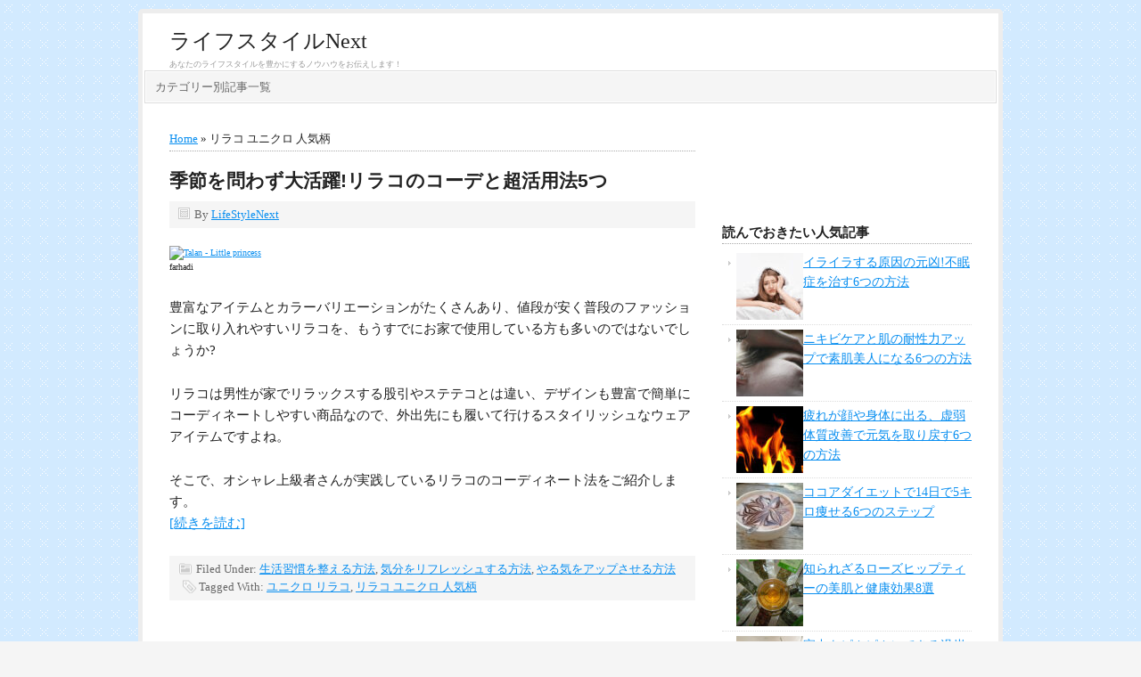

--- FILE ---
content_type: text/html; charset=UTF-8
request_url: https://lifestyle-next.com/tag/%E3%83%AA%E3%83%A9%E3%82%B3-%E3%83%A6%E3%83%8B%E3%82%AF%E3%83%AD-%E4%BA%BA%E6%B0%97%E6%9F%84
body_size: 17606
content:
<!DOCTYPE html PUBLIC "-//W3C//DTD XHTML 1.0 Transitional//EN" "http://www.w3.org/TR/xhtml1/DTD/xhtml1-transitional.dtd"><html xmlns="http://www.w3.org/1999/xhtml" dir="ltr" lang="ja" xml:lang="ja"><head profile="http://gmpg.org/xfn/11"><meta http-equiv="Content-Type" content="text/html; charset=UTF-8" /><meta name="viewport" content="width=device-width, initial-scale=1.0"/><title>リラコ ユニクロ 人気柄 | ライフスタイルNext</title><style>img:is([sizes="auto" i], [sizes^="auto," i]) { contain-intrinsic-size: 3000px 1500px }</style><meta name="robots" content="max-snippet:-1, max-image-preview:large, max-video-preview:-1" /><meta name="keywords" content="リラコ" /><link rel="canonical" href="https://lifestyle-next.com/tag/%e3%83%aa%e3%83%a9%e3%82%b3-%e3%83%a6%e3%83%8b%e3%82%af%e3%83%ad-%e4%ba%ba%e6%b0%97%e6%9f%84" /><meta name="generator" content="All in One SEO (AIOSEO) 4.7.1.1" />  <script defer src="https://www.googletagmanager.com/gtag/js?id=G-C646K0W5M7"></script> <script defer src="[data-uri]"></script> <meta name="google" content="nositelinkssearchbox" /> <script type="application/ld+json" class="aioseo-schema">/*<![CDATA[*/{"@context":"https:\/\/schema.org","@graph":[{"@type":"BreadcrumbList","@id":"https:\/\/lifestyle-next.com\/tag\/%E3%83%AA%E3%83%A9%E3%82%B3-%E3%83%A6%E3%83%8B%E3%82%AF%E3%83%AD-%E4%BA%BA%E6%B0%97%E6%9F%84#breadcrumblist","itemListElement":[{"@type":"ListItem","@id":"https:\/\/lifestyle-next.com\/#listItem","position":1,"name":"\u5bb6","item":"https:\/\/lifestyle-next.com\/","nextItem":"https:\/\/lifestyle-next.com\/tag\/%e3%83%aa%e3%83%a9%e3%82%b3-%e3%83%a6%e3%83%8b%e3%82%af%e3%83%ad-%e4%ba%ba%e6%b0%97%e6%9f%84#listItem"},{"@type":"ListItem","@id":"https:\/\/lifestyle-next.com\/tag\/%e3%83%aa%e3%83%a9%e3%82%b3-%e3%83%a6%e3%83%8b%e3%82%af%e3%83%ad-%e4%ba%ba%e6%b0%97%e6%9f%84#listItem","position":2,"name":"\u30ea\u30e9\u30b3 \u30e6\u30cb\u30af\u30ed \u4eba\u6c17\u67c4","previousItem":"https:\/\/lifestyle-next.com\/#listItem"}]},{"@type":"CollectionPage","@id":"https:\/\/lifestyle-next.com\/tag\/%E3%83%AA%E3%83%A9%E3%82%B3-%E3%83%A6%E3%83%8B%E3%82%AF%E3%83%AD-%E4%BA%BA%E6%B0%97%E6%9F%84#collectionpage","url":"https:\/\/lifestyle-next.com\/tag\/%E3%83%AA%E3%83%A9%E3%82%B3-%E3%83%A6%E3%83%8B%E3%82%AF%E3%83%AD-%E4%BA%BA%E6%B0%97%E6%9F%84","name":"\u30ea\u30e9\u30b3 \u30e6\u30cb\u30af\u30ed \u4eba\u6c17\u67c4 | \u30e9\u30a4\u30d5\u30b9\u30bf\u30a4\u30ebNext","inLanguage":"ja","isPartOf":{"@id":"https:\/\/lifestyle-next.com\/#website"},"breadcrumb":{"@id":"https:\/\/lifestyle-next.com\/tag\/%E3%83%AA%E3%83%A9%E3%82%B3-%E3%83%A6%E3%83%8B%E3%82%AF%E3%83%AD-%E4%BA%BA%E6%B0%97%E6%9F%84#breadcrumblist"}},{"@type":"Person","@id":"https:\/\/lifestyle-next.com\/#person","name":"LifeStyleNext","image":{"@type":"ImageObject","@id":"https:\/\/lifestyle-next.com\/tag\/%E3%83%AA%E3%83%A9%E3%82%B3-%E3%83%A6%E3%83%8B%E3%82%AF%E3%83%AD-%E4%BA%BA%E6%B0%97%E6%9F%84#personImage","url":"https:\/\/secure.gravatar.com\/avatar\/6b149f7678b1e1ec87a61019f9570b35?s=96&d=mm&r=g","width":96,"height":96,"caption":"LifeStyleNext"}},{"@type":"WebSite","@id":"https:\/\/lifestyle-next.com\/#website","url":"https:\/\/lifestyle-next.com\/","name":"\u30e9\u30a4\u30d5\u30b9\u30bf\u30a4\u30ebNext","description":"\u3042\u306a\u305f\u306e\u30e9\u30a4\u30d5\u30b9\u30bf\u30a4\u30eb\u3092\u8c4a\u304b\u306b\u3059\u308b\u30ce\u30a6\u30cf\u30a6\u3092\u304a\u4f1d\u3048\u3057\u307e\u3059\uff01","inLanguage":"ja","publisher":{"@id":"https:\/\/lifestyle-next.com\/#person"}}]}/*]]>*/</script>  <script type="text/javascript" id="wpp-js" src="https://lifestyle-next.com/wordpress/wp-content/plugins/wordpress-popular-posts/assets/js/wpp.min.js" data-sampling="1" data-sampling-rate="100" data-api-url="https://lifestyle-next.com/wp-json/wordpress-popular-posts" data-post-id="0" data-token="51f4ad0110" data-lang="0" data-debug="0"></script> <link rel='dns-prefetch' href='//static.addtoany.com' /><link rel="alternate" type="application/rss+xml" title="ライフスタイルNext &raquo; フィード" href="https://lifestyle-next.com/feed" /><link rel="alternate" type="application/rss+xml" title="ライフスタイルNext &raquo; コメントフィード" href="https://lifestyle-next.com/comments/feed" /><link rel="alternate" type="application/rss+xml" title="ライフスタイルNext &raquo; リラコ ユニクロ 人気柄 タグのフィード" href="https://lifestyle-next.com/tag/%e3%83%aa%e3%83%a9%e3%82%b3-%e3%83%a6%e3%83%8b%e3%82%af%e3%83%ad-%e4%ba%ba%e6%b0%97%e6%9f%84/feed" /> <script defer src="[data-uri]"></script> <style id='wp-emoji-styles-inline-css' type='text/css'>img.wp-smiley, img.emoji {
		display: inline !important;
		border: none !important;
		box-shadow: none !important;
		height: 1em !important;
		width: 1em !important;
		margin: 0 0.07em !important;
		vertical-align: -0.1em !important;
		background: none !important;
		padding: 0 !important;
	}</style><link rel='stylesheet' id='wp-block-library-css' href='https://lifestyle-next.com/wordpress/wp-includes/css/dist/block-library/style.min.css?ver=6.7.4' type='text/css' media='all' /><style id='classic-theme-styles-inline-css' type='text/css'>/*! This file is auto-generated */
.wp-block-button__link{color:#fff;background-color:#32373c;border-radius:9999px;box-shadow:none;text-decoration:none;padding:calc(.667em + 2px) calc(1.333em + 2px);font-size:1.125em}.wp-block-file__button{background:#32373c;color:#fff;text-decoration:none}</style><style id='global-styles-inline-css' type='text/css'>/*<![CDATA[*/:root{--wp--preset--aspect-ratio--square: 1;--wp--preset--aspect-ratio--4-3: 4/3;--wp--preset--aspect-ratio--3-4: 3/4;--wp--preset--aspect-ratio--3-2: 3/2;--wp--preset--aspect-ratio--2-3: 2/3;--wp--preset--aspect-ratio--16-9: 16/9;--wp--preset--aspect-ratio--9-16: 9/16;--wp--preset--color--black: #000000;--wp--preset--color--cyan-bluish-gray: #abb8c3;--wp--preset--color--white: #ffffff;--wp--preset--color--pale-pink: #f78da7;--wp--preset--color--vivid-red: #cf2e2e;--wp--preset--color--luminous-vivid-orange: #ff6900;--wp--preset--color--luminous-vivid-amber: #fcb900;--wp--preset--color--light-green-cyan: #7bdcb5;--wp--preset--color--vivid-green-cyan: #00d084;--wp--preset--color--pale-cyan-blue: #8ed1fc;--wp--preset--color--vivid-cyan-blue: #0693e3;--wp--preset--color--vivid-purple: #9b51e0;--wp--preset--gradient--vivid-cyan-blue-to-vivid-purple: linear-gradient(135deg,rgba(6,147,227,1) 0%,rgb(155,81,224) 100%);--wp--preset--gradient--light-green-cyan-to-vivid-green-cyan: linear-gradient(135deg,rgb(122,220,180) 0%,rgb(0,208,130) 100%);--wp--preset--gradient--luminous-vivid-amber-to-luminous-vivid-orange: linear-gradient(135deg,rgba(252,185,0,1) 0%,rgba(255,105,0,1) 100%);--wp--preset--gradient--luminous-vivid-orange-to-vivid-red: linear-gradient(135deg,rgba(255,105,0,1) 0%,rgb(207,46,46) 100%);--wp--preset--gradient--very-light-gray-to-cyan-bluish-gray: linear-gradient(135deg,rgb(238,238,238) 0%,rgb(169,184,195) 100%);--wp--preset--gradient--cool-to-warm-spectrum: linear-gradient(135deg,rgb(74,234,220) 0%,rgb(151,120,209) 20%,rgb(207,42,186) 40%,rgb(238,44,130) 60%,rgb(251,105,98) 80%,rgb(254,248,76) 100%);--wp--preset--gradient--blush-light-purple: linear-gradient(135deg,rgb(255,206,236) 0%,rgb(152,150,240) 100%);--wp--preset--gradient--blush-bordeaux: linear-gradient(135deg,rgb(254,205,165) 0%,rgb(254,45,45) 50%,rgb(107,0,62) 100%);--wp--preset--gradient--luminous-dusk: linear-gradient(135deg,rgb(255,203,112) 0%,rgb(199,81,192) 50%,rgb(65,88,208) 100%);--wp--preset--gradient--pale-ocean: linear-gradient(135deg,rgb(255,245,203) 0%,rgb(182,227,212) 50%,rgb(51,167,181) 100%);--wp--preset--gradient--electric-grass: linear-gradient(135deg,rgb(202,248,128) 0%,rgb(113,206,126) 100%);--wp--preset--gradient--midnight: linear-gradient(135deg,rgb(2,3,129) 0%,rgb(40,116,252) 100%);--wp--preset--font-size--small: 13px;--wp--preset--font-size--medium: 20px;--wp--preset--font-size--large: 36px;--wp--preset--font-size--x-large: 42px;--wp--preset--spacing--20: 0.44rem;--wp--preset--spacing--30: 0.67rem;--wp--preset--spacing--40: 1rem;--wp--preset--spacing--50: 1.5rem;--wp--preset--spacing--60: 2.25rem;--wp--preset--spacing--70: 3.38rem;--wp--preset--spacing--80: 5.06rem;--wp--preset--shadow--natural: 6px 6px 9px rgba(0, 0, 0, 0.2);--wp--preset--shadow--deep: 12px 12px 50px rgba(0, 0, 0, 0.4);--wp--preset--shadow--sharp: 6px 6px 0px rgba(0, 0, 0, 0.2);--wp--preset--shadow--outlined: 6px 6px 0px -3px rgba(255, 255, 255, 1), 6px 6px rgba(0, 0, 0, 1);--wp--preset--shadow--crisp: 6px 6px 0px rgba(0, 0, 0, 1);}:where(.is-layout-flex){gap: 0.5em;}:where(.is-layout-grid){gap: 0.5em;}body .is-layout-flex{display: flex;}.is-layout-flex{flex-wrap: wrap;align-items: center;}.is-layout-flex > :is(*, div){margin: 0;}body .is-layout-grid{display: grid;}.is-layout-grid > :is(*, div){margin: 0;}:where(.wp-block-columns.is-layout-flex){gap: 2em;}:where(.wp-block-columns.is-layout-grid){gap: 2em;}:where(.wp-block-post-template.is-layout-flex){gap: 1.25em;}:where(.wp-block-post-template.is-layout-grid){gap: 1.25em;}.has-black-color{color: var(--wp--preset--color--black) !important;}.has-cyan-bluish-gray-color{color: var(--wp--preset--color--cyan-bluish-gray) !important;}.has-white-color{color: var(--wp--preset--color--white) !important;}.has-pale-pink-color{color: var(--wp--preset--color--pale-pink) !important;}.has-vivid-red-color{color: var(--wp--preset--color--vivid-red) !important;}.has-luminous-vivid-orange-color{color: var(--wp--preset--color--luminous-vivid-orange) !important;}.has-luminous-vivid-amber-color{color: var(--wp--preset--color--luminous-vivid-amber) !important;}.has-light-green-cyan-color{color: var(--wp--preset--color--light-green-cyan) !important;}.has-vivid-green-cyan-color{color: var(--wp--preset--color--vivid-green-cyan) !important;}.has-pale-cyan-blue-color{color: var(--wp--preset--color--pale-cyan-blue) !important;}.has-vivid-cyan-blue-color{color: var(--wp--preset--color--vivid-cyan-blue) !important;}.has-vivid-purple-color{color: var(--wp--preset--color--vivid-purple) !important;}.has-black-background-color{background-color: var(--wp--preset--color--black) !important;}.has-cyan-bluish-gray-background-color{background-color: var(--wp--preset--color--cyan-bluish-gray) !important;}.has-white-background-color{background-color: var(--wp--preset--color--white) !important;}.has-pale-pink-background-color{background-color: var(--wp--preset--color--pale-pink) !important;}.has-vivid-red-background-color{background-color: var(--wp--preset--color--vivid-red) !important;}.has-luminous-vivid-orange-background-color{background-color: var(--wp--preset--color--luminous-vivid-orange) !important;}.has-luminous-vivid-amber-background-color{background-color: var(--wp--preset--color--luminous-vivid-amber) !important;}.has-light-green-cyan-background-color{background-color: var(--wp--preset--color--light-green-cyan) !important;}.has-vivid-green-cyan-background-color{background-color: var(--wp--preset--color--vivid-green-cyan) !important;}.has-pale-cyan-blue-background-color{background-color: var(--wp--preset--color--pale-cyan-blue) !important;}.has-vivid-cyan-blue-background-color{background-color: var(--wp--preset--color--vivid-cyan-blue) !important;}.has-vivid-purple-background-color{background-color: var(--wp--preset--color--vivid-purple) !important;}.has-black-border-color{border-color: var(--wp--preset--color--black) !important;}.has-cyan-bluish-gray-border-color{border-color: var(--wp--preset--color--cyan-bluish-gray) !important;}.has-white-border-color{border-color: var(--wp--preset--color--white) !important;}.has-pale-pink-border-color{border-color: var(--wp--preset--color--pale-pink) !important;}.has-vivid-red-border-color{border-color: var(--wp--preset--color--vivid-red) !important;}.has-luminous-vivid-orange-border-color{border-color: var(--wp--preset--color--luminous-vivid-orange) !important;}.has-luminous-vivid-amber-border-color{border-color: var(--wp--preset--color--luminous-vivid-amber) !important;}.has-light-green-cyan-border-color{border-color: var(--wp--preset--color--light-green-cyan) !important;}.has-vivid-green-cyan-border-color{border-color: var(--wp--preset--color--vivid-green-cyan) !important;}.has-pale-cyan-blue-border-color{border-color: var(--wp--preset--color--pale-cyan-blue) !important;}.has-vivid-cyan-blue-border-color{border-color: var(--wp--preset--color--vivid-cyan-blue) !important;}.has-vivid-purple-border-color{border-color: var(--wp--preset--color--vivid-purple) !important;}.has-vivid-cyan-blue-to-vivid-purple-gradient-background{background: var(--wp--preset--gradient--vivid-cyan-blue-to-vivid-purple) !important;}.has-light-green-cyan-to-vivid-green-cyan-gradient-background{background: var(--wp--preset--gradient--light-green-cyan-to-vivid-green-cyan) !important;}.has-luminous-vivid-amber-to-luminous-vivid-orange-gradient-background{background: var(--wp--preset--gradient--luminous-vivid-amber-to-luminous-vivid-orange) !important;}.has-luminous-vivid-orange-to-vivid-red-gradient-background{background: var(--wp--preset--gradient--luminous-vivid-orange-to-vivid-red) !important;}.has-very-light-gray-to-cyan-bluish-gray-gradient-background{background: var(--wp--preset--gradient--very-light-gray-to-cyan-bluish-gray) !important;}.has-cool-to-warm-spectrum-gradient-background{background: var(--wp--preset--gradient--cool-to-warm-spectrum) !important;}.has-blush-light-purple-gradient-background{background: var(--wp--preset--gradient--blush-light-purple) !important;}.has-blush-bordeaux-gradient-background{background: var(--wp--preset--gradient--blush-bordeaux) !important;}.has-luminous-dusk-gradient-background{background: var(--wp--preset--gradient--luminous-dusk) !important;}.has-pale-ocean-gradient-background{background: var(--wp--preset--gradient--pale-ocean) !important;}.has-electric-grass-gradient-background{background: var(--wp--preset--gradient--electric-grass) !important;}.has-midnight-gradient-background{background: var(--wp--preset--gradient--midnight) !important;}.has-small-font-size{font-size: var(--wp--preset--font-size--small) !important;}.has-medium-font-size{font-size: var(--wp--preset--font-size--medium) !important;}.has-large-font-size{font-size: var(--wp--preset--font-size--large) !important;}.has-x-large-font-size{font-size: var(--wp--preset--font-size--x-large) !important;}
:where(.wp-block-post-template.is-layout-flex){gap: 1.25em;}:where(.wp-block-post-template.is-layout-grid){gap: 1.25em;}
:where(.wp-block-columns.is-layout-flex){gap: 2em;}:where(.wp-block-columns.is-layout-grid){gap: 2em;}
:root :where(.wp-block-pullquote){font-size: 1.5em;line-height: 1.6;}/*]]>*/</style><link rel='stylesheet' id='contact-form-7-css' href='https://lifestyle-next.com/wordpress/wp-content/cache/autoptimize/css/autoptimize_single_64ac31699f5326cb3c76122498b76f66.css?ver=6.1.1' type='text/css' media='all' /><link rel='stylesheet' id='fi_buttons-css' href='https://lifestyle-next.com/wordpress/wp-content/cache/autoptimize/css/autoptimize_single_a4c1f6dcef12451463c9fc4c4d333025.css?ver=0.9.17%20beta' type='text/css' media='all' /><link rel='stylesheet' id='wordpress-popular-posts-css-css' href='https://lifestyle-next.com/wordpress/wp-content/cache/autoptimize/css/autoptimize_single_cff4a50b569f9d814cfe56378d2d03f7.css?ver=7.0.1' type='text/css' media='all' /><link rel='stylesheet' id='prose_minified_stylesheet-css' href='https://lifestyle-next.com/wordpress/wp-content/cache/autoptimize/css/autoptimize_single_a180433e1fa742abf9942c88f2db5491.css?ver=1511839737' type='text/css' media='all' /><link rel='stylesheet' id='newpost-catch-css' href='https://lifestyle-next.com/wordpress/wp-content/cache/autoptimize/css/autoptimize_single_14f598226c33178bfffa52ef48d851a8.css?ver=6.7.4' type='text/css' media='all' /><link rel='stylesheet' id='addtoany-css' href='https://lifestyle-next.com/wordpress/wp-content/plugins/add-to-any/addtoany.min.css?ver=1.16' type='text/css' media='all' /> <script defer id="addtoany-core-js-before" src="[data-uri]"></script> <script type="text/javascript" defer id="addtoany-core-js" data-type="lazy" data-src="https://static.addtoany.com/menu/page.js"></script> <script type="text/javascript" src="https://lifestyle-next.com/wordpress/wp-includes/js/jquery/jquery.min.js?ver=3.7.1" id="jquery-core-js"></script> <script defer type="text/javascript" src="https://lifestyle-next.com/wordpress/wp-includes/js/jquery/jquery-migrate.min.js?ver=3.4.1" id="jquery-migrate-js"></script> <script type="text/javascript" defer src="https://lifestyle-next.com/wordpress/wp-content/plugins/add-to-any/addtoany.min.js?ver=1.1" id="addtoany-jquery-js"></script> <!--[if lt IE 9]> <script type="text/javascript" src="https://lifestyle-next.com/wordpress/wp-content/themes/genesis/lib/js/html5shiv.min.js?ver=3.7.3" id="html5shiv-js"></script> <![endif]--><link rel="https://api.w.org/" href="https://lifestyle-next.com/wp-json/" /><link rel="alternate" title="JSON" type="application/json" href="https://lifestyle-next.com/wp-json/wp/v2/tags/1415" /><link rel="EditURI" type="application/rsd+xml" title="RSD" href="https://lifestyle-next.com/wordpress/xmlrpc.php?rsd" /><meta name="generator" content="WordPress 6.7.4" /><style id="wpp-loading-animation-styles">@-webkit-keyframes bgslide{from{background-position-x:0}to{background-position-x:-200%}}@keyframes bgslide{from{background-position-x:0}to{background-position-x:-200%}}.wpp-widget-block-placeholder,.wpp-shortcode-placeholder{margin:0 auto;width:60px;height:3px;background:#dd3737;background:linear-gradient(90deg,#dd3737 0%,#571313 10%,#dd3737 100%);background-size:200% auto;border-radius:3px;-webkit-animation:bgslide 1s infinite linear;animation:bgslide 1s infinite linear}</style><style type="text/css">#header { background: url(https://lifestyle-next.com/wordpress/wp-content/themes/prose/images/header.png) no-repeat !important; }</style><style type="text/css">.broken_link, a.broken_link {
	text-decoration: line-through;
}</style><style type="text/css" id="custom-background-css">body.custom-background { background-image: url("https://lifestyle-next.com/wordpress/wp-content/uploads/2015/09/73.gif"); background-position: left top; background-size: auto; background-repeat: repeat; background-attachment: scroll; }</style><link rel="icon" href="https://lifestyle-next.com/wordpress/wp-content/uploads/2017/09/cropped-l-2-32x32.png" sizes="32x32" /><link rel="icon" href="https://lifestyle-next.com/wordpress/wp-content/uploads/2017/09/cropped-l-2-192x192.png" sizes="192x192" /><link rel="apple-touch-icon" href="https://lifestyle-next.com/wordpress/wp-content/uploads/2017/09/cropped-l-2-180x180.png" /><meta name="msapplication-TileImage" content="https://lifestyle-next.com/wordpress/wp-content/uploads/2017/09/cropped-l-2-270x270.png" /></head><body class="archive tag tag-1415 custom-background header-full-width content-sidebar"><div id="wrap"><div id="header"><div class="wrap"><div id="title-area"><p id="title"><a href="https://lifestyle-next.com/">ライフスタイルNext</a></p><p id="description">あなたのライフスタイルを豊かにするノウハウをお伝えします！</p></div></div></div><div id="subnav"><div class="wrap"><ul id="menu-%e3%83%8a%e3%83%93%e3%82%b2%e3%83%bc%e3%82%b7%e3%83%a7%e3%83%b3%e3%83%a1%e3%83%8b%e3%83%a5%e3%83%bc" class="menu genesis-nav-menu menu-secondary"><li id="menu-item-14" class="menu-item menu-item-type-post_type menu-item-object-page menu-item-14"><a href="https://lifestyle-next.com/sitemap">カテゴリー別記事一覧</a></li></ul></div></div><div id="inner"><div id="content-sidebar-wrap"><div id="content" class="hfeed"><div class="breadcrumb"><a href="https://lifestyle-next.com/"><span class="breadcrumb-link-text-wrap" itemprop="name">Home</span></a> &raquo; リラコ ユニクロ 人気柄</div><div class="post-1771 post type-post status-publish format-standard has-post-thumbnail hentry category-keep-my-health category-refresh-my-soul category-hor-to-enthusiasm tag-1414 tag-1415 entry"><h2 class="entry-title"><a class="entry-title-link" rel="bookmark" href="https://lifestyle-next.com/relaco-cordination-1771.html">季節を問わず大活躍!リラコのコーデと超活用法5つ</a></h2><div class="post-info"><span class="date published time" title=""></span> By <span class="author vcard"><span class="fn"><a href="https://lifestyle-next.com/author/lifestylenext" rel="author">LifeStyleNext</a></span></span></div><div class="entry-content"><p><span style="font-size:10px;"><a href="https://www.flickr.com/photos/24326549@N04/17461796609/" target="_blank"><noscript><img decoding="async" src="https://farm8.staticflickr.com/7689/17461796609_fdc7f7354c_z.jpg?zz=1" alt="Talan - Little princess" /></noscript><img class="lazyload" decoding="async" src='data:image/svg+xml,%3Csvg%20xmlns=%22http://www.w3.org/2000/svg%22%20viewBox=%220%200%20210%20140%22%3E%3C/svg%3E' data-src="https://farm8.staticflickr.com/7689/17461796609_fdc7f7354c_z.jpg?zz=1" alt="Talan - Little princess" /></a><br /> farhadi</span></p><p>豊富なアイテムとカラーバリエーションがたくさんあり、値段が安く普段のファッションに取り入れやすいリラコを、もうすでにお家で使用している方も多いのではないでしょうか?</p><p>リラコは男性が家でリラックスする股引やステテコとは違い、デザインも豊富で簡単にコーディネートしやすい商品なので、外出先にも履いて行けるスタイリッシュなウェアアイテムですよね。</p><p>そこで、オシャレ上級者さんが実践しているリラコのコーディネート法をご紹介します。<br /> <a href="https://lifestyle-next.com/relaco-cordination-1771.html" title="[続きを読む] &laquo;季節を問わず大活躍!リラコのコーデと超活用法5つ&raquo;" class="more-link">[続きを読む]</a></p></div><div class="post-meta"><span class="categories">Filed Under: <a href="https://lifestyle-next.com/category/keep-my-health" rel="category tag">生活習慣を整える方法</a>, <a href="https://lifestyle-next.com/category/refresh-my-soul" rel="category tag">気分をリフレッシュする方法</a>, <a href="https://lifestyle-next.com/category/hor-to-enthusiasm" rel="category tag">やる気をアップさせる方法</a></span> <span class="tags">Tagged With: <a href="https://lifestyle-next.com/tag/%e3%83%a6%e3%83%8b%e3%82%af%e3%83%ad-%e3%83%aa%e3%83%a9%e3%82%b3" rel="tag">ユニクロ リラコ</a>, <a href="https://lifestyle-next.com/tag/%e3%83%aa%e3%83%a9%e3%82%b3-%e3%83%a6%e3%83%8b%e3%82%af%e3%83%ad-%e4%ba%ba%e6%b0%97%e6%9f%84" rel="tag">リラコ ユニクロ 人気柄</a></span></div></div></div><div id="sidebar" class="sidebar widget-area"><div id="text-2" class="widget widget_text"><div class="widget-wrap"><div class="textwidget"><p><script async
     crossorigin="anonymous" data-type="lazy" data-src="https://pagead2.googlesyndication.com/pagead/js/adsbygoogle.js?client=ca-pub-2742807361815598"></script><br /> <br /> <ins class="adsbygoogle"
 style="display:block"
 data-ad-client="ca-pub-2742807361815598"
 data-ad-slot="4675702793"
 data-ad-format="auto"
 data-full-width-responsive="true"></ins><br /> <script>(adsbygoogle = window.adsbygoogle || []).push({});</script></p></div></div></div><div id="text-3" class="widget widget_text"><div class="widget-wrap"><h4 class="widget-title widgettitle">読んでおきたい人気記事</h4><div class="textwidget"><ul class="wpp-list"><li><a href="https://lifestyle-next.com/bye-insomnia-1620.html" target="_self"><noscript><img src="https://lifestyle-next.com/wordpress/wp-content/uploads/wordpress-popular-posts/1620-featured-75x75.jpg" srcset="https://lifestyle-next.com/wordpress/wp-content/uploads/wordpress-popular-posts/1620-featured-75x75.jpg, https://lifestyle-next.com/wordpress/wp-content/uploads/wordpress-popular-posts/1620-featured-75x75@1.5x.jpg 1.5x, https://lifestyle-next.com/wordpress/wp-content/uploads/wordpress-popular-posts/1620-featured-75x75@2x.jpg 2x, https://lifestyle-next.com/wordpress/wp-content/uploads/wordpress-popular-posts/1620-featured-75x75@2.5x.jpg 2.5x, https://lifestyle-next.com/wordpress/wp-content/uploads/wordpress-popular-posts/1620-featured-75x75@3x.jpg 3x" width="75" height="75" alt="" class="wpp-thumbnail wpp_featured wpp_cached_thumb" decoding="async" loading="lazy"></noscript><img src='data:image/svg+xml,%3Csvg%20xmlns=%22http://www.w3.org/2000/svg%22%20viewBox=%220%200%2075%2075%22%3E%3C/svg%3E' data-src="https://lifestyle-next.com/wordpress/wp-content/uploads/wordpress-popular-posts/1620-featured-75x75.jpg" data-srcset="https://lifestyle-next.com/wordpress/wp-content/uploads/wordpress-popular-posts/1620-featured-75x75.jpg, https://lifestyle-next.com/wordpress/wp-content/uploads/wordpress-popular-posts/1620-featured-75x75@1.5x.jpg 1.5x, https://lifestyle-next.com/wordpress/wp-content/uploads/wordpress-popular-posts/1620-featured-75x75@2x.jpg 2x, https://lifestyle-next.com/wordpress/wp-content/uploads/wordpress-popular-posts/1620-featured-75x75@2.5x.jpg 2.5x, https://lifestyle-next.com/wordpress/wp-content/uploads/wordpress-popular-posts/1620-featured-75x75@3x.jpg 3x" width="75" height="75" alt="" class="lazyload wpp-thumbnail wpp_featured wpp_cached_thumb" decoding="async" loading="lazy"></a> <a href="https://lifestyle-next.com/bye-insomnia-1620.html" class="wpp-post-title" target="_self">イライラする原因の元凶!不眠症を治す6つの方法</a> <span class="wpp-meta post-stats"></span></li><li><a href="https://lifestyle-next.com/get-nice-smile-768.html" target="_self"><noscript><img src="https://lifestyle-next.com/wordpress/wp-content/uploads/wordpress-popular-posts/768-featured-75x75.jpg" srcset="https://lifestyle-next.com/wordpress/wp-content/uploads/wordpress-popular-posts/768-featured-75x75.jpg, https://lifestyle-next.com/wordpress/wp-content/uploads/wordpress-popular-posts/768-featured-75x75@1.5x.jpg 1.5x, https://lifestyle-next.com/wordpress/wp-content/uploads/wordpress-popular-posts/768-featured-75x75@2x.jpg 2x" width="75" height="75" alt="ニキビケアと肌の耐性力アップで素肌美人になる6つの方法" class="wpp-thumbnail wpp_featured wpp_cached_thumb" decoding="async" loading="lazy"></noscript><img src='data:image/svg+xml,%3Csvg%20xmlns=%22http://www.w3.org/2000/svg%22%20viewBox=%220%200%2075%2075%22%3E%3C/svg%3E' data-src="https://lifestyle-next.com/wordpress/wp-content/uploads/wordpress-popular-posts/768-featured-75x75.jpg" data-srcset="https://lifestyle-next.com/wordpress/wp-content/uploads/wordpress-popular-posts/768-featured-75x75.jpg, https://lifestyle-next.com/wordpress/wp-content/uploads/wordpress-popular-posts/768-featured-75x75@1.5x.jpg 1.5x, https://lifestyle-next.com/wordpress/wp-content/uploads/wordpress-popular-posts/768-featured-75x75@2x.jpg 2x" width="75" height="75" alt="ニキビケアと肌の耐性力アップで素肌美人になる6つの方法" class="lazyload wpp-thumbnail wpp_featured wpp_cached_thumb" decoding="async" loading="lazy"></a> <a href="https://lifestyle-next.com/get-nice-smile-768.html" class="wpp-post-title" target="_self">ニキビケアと肌の耐性力アップで素肌美人になる6つの方法</a> <span class="wpp-meta post-stats"></span></li><li><a href="https://lifestyle-next.com/bye-frail-health-1057.html" target="_self"><noscript><img src="https://lifestyle-next.com/wordpress/wp-content/uploads/wordpress-popular-posts/1057-featured-75x75.jpg" srcset="https://lifestyle-next.com/wordpress/wp-content/uploads/wordpress-popular-posts/1057-featured-75x75.jpg, https://lifestyle-next.com/wordpress/wp-content/uploads/wordpress-popular-posts/1057-featured-75x75@1.5x.jpg 1.5x, https://lifestyle-next.com/wordpress/wp-content/uploads/wordpress-popular-posts/1057-featured-75x75@2x.jpg 2x" width="75" height="75" alt="疲れが顔や身体に出る、虚弱体質改善で元気を取り戻す5つの方法" class="wpp-thumbnail wpp_featured wpp_cached_thumb" decoding="async" loading="lazy"></noscript><img src='data:image/svg+xml,%3Csvg%20xmlns=%22http://www.w3.org/2000/svg%22%20viewBox=%220%200%2075%2075%22%3E%3C/svg%3E' data-src="https://lifestyle-next.com/wordpress/wp-content/uploads/wordpress-popular-posts/1057-featured-75x75.jpg" data-srcset="https://lifestyle-next.com/wordpress/wp-content/uploads/wordpress-popular-posts/1057-featured-75x75.jpg, https://lifestyle-next.com/wordpress/wp-content/uploads/wordpress-popular-posts/1057-featured-75x75@1.5x.jpg 1.5x, https://lifestyle-next.com/wordpress/wp-content/uploads/wordpress-popular-posts/1057-featured-75x75@2x.jpg 2x" width="75" height="75" alt="疲れが顔や身体に出る、虚弱体質改善で元気を取り戻す5つの方法" class="lazyload wpp-thumbnail wpp_featured wpp_cached_thumb" decoding="async" loading="lazy"></a> <a href="https://lifestyle-next.com/bye-frail-health-1057.html" class="wpp-post-title" target="_self">疲れが顔や身体に出る、虚弱体質改善で元気を取り戻す6つの方法</a> <span class="wpp-meta post-stats"></span></li><li><a href="https://lifestyle-next.com/cocoa-powder-and-weight-loss-5098.html" target="_self"><noscript><img src="https://lifestyle-next.com/wordpress/wp-content/uploads/wordpress-popular-posts/5098-featured-75x75.jpg" srcset="https://lifestyle-next.com/wordpress/wp-content/uploads/wordpress-popular-posts/5098-featured-75x75.jpg, https://lifestyle-next.com/wordpress/wp-content/uploads/wordpress-popular-posts/5098-featured-75x75@1.5x.jpg 1.5x, https://lifestyle-next.com/wordpress/wp-content/uploads/wordpress-popular-posts/5098-featured-75x75@2x.jpg 2x, https://lifestyle-next.com/wordpress/wp-content/uploads/wordpress-popular-posts/5098-featured-75x75@2.5x.jpg 2.5x, https://lifestyle-next.com/wordpress/wp-content/uploads/wordpress-popular-posts/5098-featured-75x75@3x.jpg 3x" width="75" height="75" alt="ココアダイエットで14日で5キロ痩せる6つのステップ" class="wpp-thumbnail wpp_featured wpp_cached_thumb" decoding="async" loading="lazy"></noscript><img src='data:image/svg+xml,%3Csvg%20xmlns=%22http://www.w3.org/2000/svg%22%20viewBox=%220%200%2075%2075%22%3E%3C/svg%3E' data-src="https://lifestyle-next.com/wordpress/wp-content/uploads/wordpress-popular-posts/5098-featured-75x75.jpg" data-srcset="https://lifestyle-next.com/wordpress/wp-content/uploads/wordpress-popular-posts/5098-featured-75x75.jpg, https://lifestyle-next.com/wordpress/wp-content/uploads/wordpress-popular-posts/5098-featured-75x75@1.5x.jpg 1.5x, https://lifestyle-next.com/wordpress/wp-content/uploads/wordpress-popular-posts/5098-featured-75x75@2x.jpg 2x, https://lifestyle-next.com/wordpress/wp-content/uploads/wordpress-popular-posts/5098-featured-75x75@2.5x.jpg 2.5x, https://lifestyle-next.com/wordpress/wp-content/uploads/wordpress-popular-posts/5098-featured-75x75@3x.jpg 3x" width="75" height="75" alt="ココアダイエットで14日で5キロ痩せる6つのステップ" class="lazyload wpp-thumbnail wpp_featured wpp_cached_thumb" decoding="async" loading="lazy"></a> <a href="https://lifestyle-next.com/cocoa-powder-and-weight-loss-5098.html" class="wpp-post-title" target="_self">ココアダイエットで14日で5キロ痩せる6つのステップ</a> <span class="wpp-meta post-stats"></span></li><li><a href="https://lifestyle-next.com/rose-hip-tea-593.html" target="_self"><noscript><img src="https://lifestyle-next.com/wordpress/wp-content/uploads/wordpress-popular-posts/593-featured-75x75.jpg" srcset="https://lifestyle-next.com/wordpress/wp-content/uploads/wordpress-popular-posts/593-featured-75x75.jpg, https://lifestyle-next.com/wordpress/wp-content/uploads/wordpress-popular-posts/593-featured-75x75@1.5x.jpg 1.5x, https://lifestyle-next.com/wordpress/wp-content/uploads/wordpress-popular-posts/593-featured-75x75@2x.jpg 2x" width="75" height="75" alt="知られざるローズヒップティーの美肌と健康効果6選" class="wpp-thumbnail wpp_featured wpp_cached_thumb" decoding="async" loading="lazy"></noscript><img src='data:image/svg+xml,%3Csvg%20xmlns=%22http://www.w3.org/2000/svg%22%20viewBox=%220%200%2075%2075%22%3E%3C/svg%3E' data-src="https://lifestyle-next.com/wordpress/wp-content/uploads/wordpress-popular-posts/593-featured-75x75.jpg" data-srcset="https://lifestyle-next.com/wordpress/wp-content/uploads/wordpress-popular-posts/593-featured-75x75.jpg, https://lifestyle-next.com/wordpress/wp-content/uploads/wordpress-popular-posts/593-featured-75x75@1.5x.jpg 1.5x, https://lifestyle-next.com/wordpress/wp-content/uploads/wordpress-popular-posts/593-featured-75x75@2x.jpg 2x" width="75" height="75" alt="知られざるローズヒップティーの美肌と健康効果6選" class="lazyload wpp-thumbnail wpp_featured wpp_cached_thumb" decoding="async" loading="lazy"></a> <a href="https://lifestyle-next.com/rose-hip-tea-593.html" class="wpp-post-title" target="_self">知られざるローズヒップティーの美肌と健康効果8選</a> <span class="wpp-meta post-stats"></span></li><li><a href="https://lifestyle-next.com/sodium-percarbonate-1547.html" target="_self"><noscript><img src="https://lifestyle-next.com/wordpress/wp-content/uploads/wordpress-popular-posts/1547-featured-75x75.jpg" srcset="https://lifestyle-next.com/wordpress/wp-content/uploads/wordpress-popular-posts/1547-featured-75x75.jpg, https://lifestyle-next.com/wordpress/wp-content/uploads/wordpress-popular-posts/1547-featured-75x75@1.5x.jpg 1.5x, https://lifestyle-next.com/wordpress/wp-content/uploads/wordpress-popular-posts/1547-featured-75x75@2x.jpg 2x" width="75" height="75" alt="家中をピカピカにできる過炭酸ナトリウム5つの超活用術" class="wpp-thumbnail wpp_featured wpp_cached_thumb" decoding="async" loading="lazy"></noscript><img src='data:image/svg+xml,%3Csvg%20xmlns=%22http://www.w3.org/2000/svg%22%20viewBox=%220%200%2075%2075%22%3E%3C/svg%3E' data-src="https://lifestyle-next.com/wordpress/wp-content/uploads/wordpress-popular-posts/1547-featured-75x75.jpg" data-srcset="https://lifestyle-next.com/wordpress/wp-content/uploads/wordpress-popular-posts/1547-featured-75x75.jpg, https://lifestyle-next.com/wordpress/wp-content/uploads/wordpress-popular-posts/1547-featured-75x75@1.5x.jpg 1.5x, https://lifestyle-next.com/wordpress/wp-content/uploads/wordpress-popular-posts/1547-featured-75x75@2x.jpg 2x" width="75" height="75" alt="家中をピカピカにできる過炭酸ナトリウム5つの超活用術" class="lazyload wpp-thumbnail wpp_featured wpp_cached_thumb" decoding="async" loading="lazy"></a> <a href="https://lifestyle-next.com/sodium-percarbonate-1547.html" class="wpp-post-title" target="_self">家中をピカピカにできる過炭酸ナトリウム6つの超活用術</a> <span class="wpp-meta post-stats"></span></li><li><a href="https://lifestyle-next.com/effects-of-indomethacin-5450.html" target="_self"><noscript><img src="https://lifestyle-next.com/wordpress/wp-content/uploads/wordpress-popular-posts/5450-featured-75x75.jpg" srcset="https://lifestyle-next.com/wordpress/wp-content/uploads/wordpress-popular-posts/5450-featured-75x75.jpg, https://lifestyle-next.com/wordpress/wp-content/uploads/wordpress-popular-posts/5450-featured-75x75@1.5x.jpg 1.5x, https://lifestyle-next.com/wordpress/wp-content/uploads/wordpress-popular-posts/5450-featured-75x75@2x.jpg 2x, https://lifestyle-next.com/wordpress/wp-content/uploads/wordpress-popular-posts/5450-featured-75x75@2.5x.jpg 2.5x, https://lifestyle-next.com/wordpress/wp-content/uploads/wordpress-popular-posts/5450-featured-75x75@3x.jpg 3x" width="75" height="75" alt="痛みに効くインドメタシンの5つの効果効用と使用する上での注意点" class="wpp-thumbnail wpp_featured wpp_cached_thumb" decoding="async" loading="lazy"></noscript><img src='data:image/svg+xml,%3Csvg%20xmlns=%22http://www.w3.org/2000/svg%22%20viewBox=%220%200%2075%2075%22%3E%3C/svg%3E' data-src="https://lifestyle-next.com/wordpress/wp-content/uploads/wordpress-popular-posts/5450-featured-75x75.jpg" data-srcset="https://lifestyle-next.com/wordpress/wp-content/uploads/wordpress-popular-posts/5450-featured-75x75.jpg, https://lifestyle-next.com/wordpress/wp-content/uploads/wordpress-popular-posts/5450-featured-75x75@1.5x.jpg 1.5x, https://lifestyle-next.com/wordpress/wp-content/uploads/wordpress-popular-posts/5450-featured-75x75@2x.jpg 2x, https://lifestyle-next.com/wordpress/wp-content/uploads/wordpress-popular-posts/5450-featured-75x75@2.5x.jpg 2.5x, https://lifestyle-next.com/wordpress/wp-content/uploads/wordpress-popular-posts/5450-featured-75x75@3x.jpg 3x" width="75" height="75" alt="痛みに効くインドメタシンの5つの効果効用と使用する上での注意点" class="lazyload wpp-thumbnail wpp_featured wpp_cached_thumb" decoding="async" loading="lazy"></a> <a href="https://lifestyle-next.com/effects-of-indomethacin-5450.html" class="wpp-post-title" target="_self">意外に知らないインドメタシン効果効用と気を付けたい使用上での注意点</a> <span class="wpp-meta post-stats"></span></li><li><a href="https://lifestyle-next.com/vitaminc-derivative-624.html" target="_self"><noscript><img src="https://lifestyle-next.com/wordpress/wp-content/uploads/wordpress-popular-posts/624-featured-75x75.jpg" srcset="https://lifestyle-next.com/wordpress/wp-content/uploads/wordpress-popular-posts/624-featured-75x75.jpg, https://lifestyle-next.com/wordpress/wp-content/uploads/wordpress-popular-posts/624-featured-75x75@1.5x.jpg 1.5x, https://lifestyle-next.com/wordpress/wp-content/uploads/wordpress-popular-posts/624-featured-75x75@2x.jpg 2x, https://lifestyle-next.com/wordpress/wp-content/uploads/wordpress-popular-posts/624-featured-75x75@2.5x.jpg 2.5x, https://lifestyle-next.com/wordpress/wp-content/uploads/wordpress-popular-posts/624-featured-75x75@3x.jpg 3x" width="75" height="75" alt="ビタミンC誘導体化粧水で素肌美人になるための選び方と使い方の秘訣　" class="wpp-thumbnail wpp_featured wpp_cached_thumb" decoding="async" loading="lazy"></noscript><img src='data:image/svg+xml,%3Csvg%20xmlns=%22http://www.w3.org/2000/svg%22%20viewBox=%220%200%2075%2075%22%3E%3C/svg%3E' data-src="https://lifestyle-next.com/wordpress/wp-content/uploads/wordpress-popular-posts/624-featured-75x75.jpg" data-srcset="https://lifestyle-next.com/wordpress/wp-content/uploads/wordpress-popular-posts/624-featured-75x75.jpg, https://lifestyle-next.com/wordpress/wp-content/uploads/wordpress-popular-posts/624-featured-75x75@1.5x.jpg 1.5x, https://lifestyle-next.com/wordpress/wp-content/uploads/wordpress-popular-posts/624-featured-75x75@2x.jpg 2x, https://lifestyle-next.com/wordpress/wp-content/uploads/wordpress-popular-posts/624-featured-75x75@2.5x.jpg 2.5x, https://lifestyle-next.com/wordpress/wp-content/uploads/wordpress-popular-posts/624-featured-75x75@3x.jpg 3x" width="75" height="75" alt="ビタミンC誘導体化粧水で素肌美人になるための選び方と使い方の秘訣　" class="lazyload wpp-thumbnail wpp_featured wpp_cached_thumb" decoding="async" loading="lazy"></a> <a href="https://lifestyle-next.com/vitaminc-derivative-624.html" class="wpp-post-title" target="_self">ビタミンC誘導体化粧水で素肌美人になるための選び方と使い方の秘訣　</a> <span class="wpp-meta post-stats"></span></li><li><a href="https://lifestyle-next.com/get-natto-power-632.html" target="_self"><noscript><img src="https://lifestyle-next.com/wordpress/wp-content/uploads/wordpress-popular-posts/632-featured-75x75.jpg" srcset="https://lifestyle-next.com/wordpress/wp-content/uploads/wordpress-popular-posts/632-featured-75x75.jpg, https://lifestyle-next.com/wordpress/wp-content/uploads/wordpress-popular-posts/632-featured-75x75@1.5x.jpg 1.5x, https://lifestyle-next.com/wordpress/wp-content/uploads/wordpress-popular-posts/632-featured-75x75@2x.jpg 2x" width="75" height="75" alt="納豆の食べ過ぎはNG!キレイになるために気をつけたい食べ方5選" class="wpp-thumbnail wpp_featured wpp_cached_thumb" decoding="async" loading="lazy"></noscript><img src='data:image/svg+xml,%3Csvg%20xmlns=%22http://www.w3.org/2000/svg%22%20viewBox=%220%200%2075%2075%22%3E%3C/svg%3E' data-src="https://lifestyle-next.com/wordpress/wp-content/uploads/wordpress-popular-posts/632-featured-75x75.jpg" data-srcset="https://lifestyle-next.com/wordpress/wp-content/uploads/wordpress-popular-posts/632-featured-75x75.jpg, https://lifestyle-next.com/wordpress/wp-content/uploads/wordpress-popular-posts/632-featured-75x75@1.5x.jpg 1.5x, https://lifestyle-next.com/wordpress/wp-content/uploads/wordpress-popular-posts/632-featured-75x75@2x.jpg 2x" width="75" height="75" alt="納豆の食べ過ぎはNG!キレイになるために気をつけたい食べ方5選" class="lazyload wpp-thumbnail wpp_featured wpp_cached_thumb" decoding="async" loading="lazy"></a> <a href="https://lifestyle-next.com/get-natto-power-632.html" class="wpp-post-title" target="_self">納豆の食べ過ぎはNG!キレイになるために気をつけたい食べ方6選</a> <span class="wpp-meta post-stats"></span></li><li><a href="https://lifestyle-next.com/way-to-reduce-neutral-fat-1931.html" target="_self"><noscript><img src="https://lifestyle-next.com/wordpress/wp-content/uploads/wordpress-popular-posts/1931-featured-75x75.jpg" srcset="https://lifestyle-next.com/wordpress/wp-content/uploads/wordpress-popular-posts/1931-featured-75x75.jpg, https://lifestyle-next.com/wordpress/wp-content/uploads/wordpress-popular-posts/1931-featured-75x75@1.5x.jpg 1.5x, https://lifestyle-next.com/wordpress/wp-content/uploads/wordpress-popular-posts/1931-featured-75x75@2x.jpg 2x" width="75" height="75" alt="中性脂肪を減らすために食べてOKなコンビニ食6選" class="wpp-thumbnail wpp_featured wpp_cached_thumb" decoding="async" loading="lazy"></noscript><img src='data:image/svg+xml,%3Csvg%20xmlns=%22http://www.w3.org/2000/svg%22%20viewBox=%220%200%2075%2075%22%3E%3C/svg%3E' data-src="https://lifestyle-next.com/wordpress/wp-content/uploads/wordpress-popular-posts/1931-featured-75x75.jpg" data-srcset="https://lifestyle-next.com/wordpress/wp-content/uploads/wordpress-popular-posts/1931-featured-75x75.jpg, https://lifestyle-next.com/wordpress/wp-content/uploads/wordpress-popular-posts/1931-featured-75x75@1.5x.jpg 1.5x, https://lifestyle-next.com/wordpress/wp-content/uploads/wordpress-popular-posts/1931-featured-75x75@2x.jpg 2x" width="75" height="75" alt="中性脂肪を減らすために食べてOKなコンビニ食6選" class="lazyload wpp-thumbnail wpp_featured wpp_cached_thumb" decoding="async" loading="lazy"></a> <a href="https://lifestyle-next.com/way-to-reduce-neutral-fat-1931.html" class="wpp-post-title" target="_self">中性脂肪を減らすために食べてOKなコンビニ食6選</a> <span class="wpp-meta post-stats"></span></li><li><a href="https://lifestyle-next.com/lucky-for-foliage-plant-663.html" target="_self"><noscript><img src="https://lifestyle-next.com/wordpress/wp-content/uploads/wordpress-popular-posts/663-featured-75x75.jpg" srcset="https://lifestyle-next.com/wordpress/wp-content/uploads/wordpress-popular-posts/663-featured-75x75.jpg, https://lifestyle-next.com/wordpress/wp-content/uploads/wordpress-popular-posts/663-featured-75x75@1.5x.jpg 1.5x, https://lifestyle-next.com/wordpress/wp-content/uploads/wordpress-popular-posts/663-featured-75x75@2x.jpg 2x" width="75" height="75" alt="観葉植物で幸運を引き寄せる風水活用法7選" class="wpp-thumbnail wpp_featured wpp_cached_thumb" decoding="async" loading="lazy"></noscript><img src='data:image/svg+xml,%3Csvg%20xmlns=%22http://www.w3.org/2000/svg%22%20viewBox=%220%200%2075%2075%22%3E%3C/svg%3E' data-src="https://lifestyle-next.com/wordpress/wp-content/uploads/wordpress-popular-posts/663-featured-75x75.jpg" data-srcset="https://lifestyle-next.com/wordpress/wp-content/uploads/wordpress-popular-posts/663-featured-75x75.jpg, https://lifestyle-next.com/wordpress/wp-content/uploads/wordpress-popular-posts/663-featured-75x75@1.5x.jpg 1.5x, https://lifestyle-next.com/wordpress/wp-content/uploads/wordpress-popular-posts/663-featured-75x75@2x.jpg 2x" width="75" height="75" alt="観葉植物で幸運を引き寄せる風水活用法7選" class="lazyload wpp-thumbnail wpp_featured wpp_cached_thumb" decoding="async" loading="lazy"></a> <a href="https://lifestyle-next.com/lucky-for-foliage-plant-663.html" class="wpp-post-title" target="_self">観葉植物で幸運を引き寄せる風水活用法7選</a> <span class="wpp-meta post-stats"></span></li><li><a href="https://lifestyle-next.com/getting-rid-of-clutter-in-my-life-2509.html" target="_self"><noscript><img src="https://lifestyle-next.com/wordpress/wp-content/uploads/wordpress-popular-posts/2509-featured-75x75.jpg" srcset="https://lifestyle-next.com/wordpress/wp-content/uploads/wordpress-popular-posts/2509-featured-75x75.jpg, https://lifestyle-next.com/wordpress/wp-content/uploads/wordpress-popular-posts/2509-featured-75x75@1.5x.jpg 1.5x, https://lifestyle-next.com/wordpress/wp-content/uploads/wordpress-popular-posts/2509-featured-75x75@2x.jpg 2x, https://lifestyle-next.com/wordpress/wp-content/uploads/wordpress-popular-posts/2509-featured-75x75@2.5x.jpg 2.5x, https://lifestyle-next.com/wordpress/wp-content/uploads/wordpress-popular-posts/2509-featured-75x75@3x.jpg 3x" width="75" height="75" alt="断捨離実践で幸せな生活と人間関係を手に入れる６ステップ" class="wpp-thumbnail wpp_featured wpp_cached_thumb" decoding="async" loading="lazy"></noscript><img src='data:image/svg+xml,%3Csvg%20xmlns=%22http://www.w3.org/2000/svg%22%20viewBox=%220%200%2075%2075%22%3E%3C/svg%3E' data-src="https://lifestyle-next.com/wordpress/wp-content/uploads/wordpress-popular-posts/2509-featured-75x75.jpg" data-srcset="https://lifestyle-next.com/wordpress/wp-content/uploads/wordpress-popular-posts/2509-featured-75x75.jpg, https://lifestyle-next.com/wordpress/wp-content/uploads/wordpress-popular-posts/2509-featured-75x75@1.5x.jpg 1.5x, https://lifestyle-next.com/wordpress/wp-content/uploads/wordpress-popular-posts/2509-featured-75x75@2x.jpg 2x, https://lifestyle-next.com/wordpress/wp-content/uploads/wordpress-popular-posts/2509-featured-75x75@2.5x.jpg 2.5x, https://lifestyle-next.com/wordpress/wp-content/uploads/wordpress-popular-posts/2509-featured-75x75@3x.jpg 3x" width="75" height="75" alt="断捨離実践で幸せな生活と人間関係を手に入れる６ステップ" class="lazyload wpp-thumbnail wpp_featured wpp_cached_thumb" decoding="async" loading="lazy"></a> <a href="https://lifestyle-next.com/getting-rid-of-clutter-in-my-life-2509.html" class="wpp-post-title" target="_self">断捨離実践で幸せな生活と人間関係を手に入れる6ステップ</a> <span class="wpp-meta post-stats"></span></li><li><a href="https://lifestyle-next.com/bye-benpi-by-oliveoil-4093.html" target="_self"><noscript><img src="https://lifestyle-next.com/wordpress/wp-content/uploads/wordpress-popular-posts/4093-featured-75x75.jpg" srcset="https://lifestyle-next.com/wordpress/wp-content/uploads/wordpress-popular-posts/4093-featured-75x75.jpg, https://lifestyle-next.com/wordpress/wp-content/uploads/wordpress-popular-posts/4093-featured-75x75@1.5x.jpg 1.5x, https://lifestyle-next.com/wordpress/wp-content/uploads/wordpress-popular-posts/4093-featured-75x75@2x.jpg 2x, https://lifestyle-next.com/wordpress/wp-content/uploads/wordpress-popular-posts/4093-featured-75x75@2.5x.jpg 2.5x, https://lifestyle-next.com/wordpress/wp-content/uploads/wordpress-popular-posts/4093-featured-75x75@3x.jpg 3x" width="75" height="75" alt="オリーブオイルが便秘の解消に効果がある5つの理由と活用法.docx" class="wpp-thumbnail wpp_featured wpp_cached_thumb" decoding="async" loading="lazy"></noscript><img src='data:image/svg+xml,%3Csvg%20xmlns=%22http://www.w3.org/2000/svg%22%20viewBox=%220%200%2075%2075%22%3E%3C/svg%3E' data-src="https://lifestyle-next.com/wordpress/wp-content/uploads/wordpress-popular-posts/4093-featured-75x75.jpg" data-srcset="https://lifestyle-next.com/wordpress/wp-content/uploads/wordpress-popular-posts/4093-featured-75x75.jpg, https://lifestyle-next.com/wordpress/wp-content/uploads/wordpress-popular-posts/4093-featured-75x75@1.5x.jpg 1.5x, https://lifestyle-next.com/wordpress/wp-content/uploads/wordpress-popular-posts/4093-featured-75x75@2x.jpg 2x, https://lifestyle-next.com/wordpress/wp-content/uploads/wordpress-popular-posts/4093-featured-75x75@2.5x.jpg 2.5x, https://lifestyle-next.com/wordpress/wp-content/uploads/wordpress-popular-posts/4093-featured-75x75@3x.jpg 3x" width="75" height="75" alt="オリーブオイルが便秘の解消に効果がある5つの理由と活用法.docx" class="lazyload wpp-thumbnail wpp_featured wpp_cached_thumb" decoding="async" loading="lazy"></a> <a href="https://lifestyle-next.com/bye-benpi-by-oliveoil-4093.html" class="wpp-post-title" target="_self">オリーブオイルが便秘の解消に効果がある5つの理由と活用法</a> <span class="wpp-meta post-stats"></span></li><li><a href="https://lifestyle-next.com/bye-neck-pain-929.html" target="_self"><noscript><img src="https://lifestyle-next.com/wordpress/wp-content/uploads/wordpress-popular-posts/929-featured-75x75.jpg" srcset="https://lifestyle-next.com/wordpress/wp-content/uploads/wordpress-popular-posts/929-featured-75x75.jpg, https://lifestyle-next.com/wordpress/wp-content/uploads/wordpress-popular-posts/929-featured-75x75@1.5x.jpg 1.5x, https://lifestyle-next.com/wordpress/wp-content/uploads/wordpress-popular-posts/929-featured-75x75@2x.jpg 2x" width="75" height="75" alt="気になる首のリンパの腫れを一刻も早く治すための5つの対処法" class="wpp-thumbnail wpp_featured wpp_cached_thumb" decoding="async" loading="lazy"></noscript><img src='data:image/svg+xml,%3Csvg%20xmlns=%22http://www.w3.org/2000/svg%22%20viewBox=%220%200%2075%2075%22%3E%3C/svg%3E' data-src="https://lifestyle-next.com/wordpress/wp-content/uploads/wordpress-popular-posts/929-featured-75x75.jpg" data-srcset="https://lifestyle-next.com/wordpress/wp-content/uploads/wordpress-popular-posts/929-featured-75x75.jpg, https://lifestyle-next.com/wordpress/wp-content/uploads/wordpress-popular-posts/929-featured-75x75@1.5x.jpg 1.5x, https://lifestyle-next.com/wordpress/wp-content/uploads/wordpress-popular-posts/929-featured-75x75@2x.jpg 2x" width="75" height="75" alt="気になる首のリンパの腫れを一刻も早く治すための5つの対処法" class="lazyload wpp-thumbnail wpp_featured wpp_cached_thumb" decoding="async" loading="lazy"></a> <a href="https://lifestyle-next.com/bye-neck-pain-929.html" class="wpp-post-title" target="_self">気になる首のリンパの腫れを一刻も早く治すための6つの対処法</a> <span class="wpp-meta post-stats"></span></li><li><a href="https://lifestyle-next.com/hurts-right-chest-4414.html" target="_self"><noscript><img src="https://lifestyle-next.com/wordpress/wp-content/uploads/wordpress-popular-posts/4414-featured-75x75.jpg" srcset="https://lifestyle-next.com/wordpress/wp-content/uploads/wordpress-popular-posts/4414-featured-75x75.jpg, https://lifestyle-next.com/wordpress/wp-content/uploads/wordpress-popular-posts/4414-featured-75x75@1.5x.jpg 1.5x, https://lifestyle-next.com/wordpress/wp-content/uploads/wordpress-popular-posts/4414-featured-75x75@2x.jpg 2x, https://lifestyle-next.com/wordpress/wp-content/uploads/wordpress-popular-posts/4414-featured-75x75@2.5x.jpg 2.5x, https://lifestyle-next.com/wordpress/wp-content/uploads/wordpress-popular-posts/4414-featured-75x75@3x.jpg 3x" width="75" height="75" alt="右胸が痛いのはなぜ?気になる病気の原因と対処法7つ" class="wpp-thumbnail wpp_featured wpp_cached_thumb" decoding="async" loading="lazy"></noscript><img src='data:image/svg+xml,%3Csvg%20xmlns=%22http://www.w3.org/2000/svg%22%20viewBox=%220%200%2075%2075%22%3E%3C/svg%3E' data-src="https://lifestyle-next.com/wordpress/wp-content/uploads/wordpress-popular-posts/4414-featured-75x75.jpg" data-srcset="https://lifestyle-next.com/wordpress/wp-content/uploads/wordpress-popular-posts/4414-featured-75x75.jpg, https://lifestyle-next.com/wordpress/wp-content/uploads/wordpress-popular-posts/4414-featured-75x75@1.5x.jpg 1.5x, https://lifestyle-next.com/wordpress/wp-content/uploads/wordpress-popular-posts/4414-featured-75x75@2x.jpg 2x, https://lifestyle-next.com/wordpress/wp-content/uploads/wordpress-popular-posts/4414-featured-75x75@2.5x.jpg 2.5x, https://lifestyle-next.com/wordpress/wp-content/uploads/wordpress-popular-posts/4414-featured-75x75@3x.jpg 3x" width="75" height="75" alt="右胸が痛いのはなぜ?気になる病気の原因と対処法7つ" class="lazyload wpp-thumbnail wpp_featured wpp_cached_thumb" decoding="async" loading="lazy"></a> <a href="https://lifestyle-next.com/hurts-right-chest-4414.html" class="wpp-post-title" target="_self">右胸が痛いのはなぜ?気になる病気の原因と対処法7つ</a> <span class="wpp-meta post-stats"></span></li><li><a href="https://lifestyle-next.com/bye-gastrointestinal-cold-999.html" target="_self"><noscript><img src="https://lifestyle-next.com/wordpress/wp-content/uploads/wordpress-popular-posts/999-featured-75x75.jpg" srcset="https://lifestyle-next.com/wordpress/wp-content/uploads/wordpress-popular-posts/999-featured-75x75.jpg, https://lifestyle-next.com/wordpress/wp-content/uploads/wordpress-popular-posts/999-featured-75x75@1.5x.jpg 1.5x, https://lifestyle-next.com/wordpress/wp-content/uploads/wordpress-popular-posts/999-featured-75x75@2x.jpg 2x, https://lifestyle-next.com/wordpress/wp-content/uploads/wordpress-popular-posts/999-featured-75x75@2.5x.jpg 2.5x, https://lifestyle-next.com/wordpress/wp-content/uploads/wordpress-popular-posts/999-featured-75x75@3x.jpg 3x" width="75" height="75" alt="季節を問わず感染を注意したい胃腸風邪の症状と対処法6つ" class="wpp-thumbnail wpp_featured wpp_cached_thumb" decoding="async" loading="lazy"></noscript><img src='data:image/svg+xml,%3Csvg%20xmlns=%22http://www.w3.org/2000/svg%22%20viewBox=%220%200%2075%2075%22%3E%3C/svg%3E' data-src="https://lifestyle-next.com/wordpress/wp-content/uploads/wordpress-popular-posts/999-featured-75x75.jpg" data-srcset="https://lifestyle-next.com/wordpress/wp-content/uploads/wordpress-popular-posts/999-featured-75x75.jpg, https://lifestyle-next.com/wordpress/wp-content/uploads/wordpress-popular-posts/999-featured-75x75@1.5x.jpg 1.5x, https://lifestyle-next.com/wordpress/wp-content/uploads/wordpress-popular-posts/999-featured-75x75@2x.jpg 2x, https://lifestyle-next.com/wordpress/wp-content/uploads/wordpress-popular-posts/999-featured-75x75@2.5x.jpg 2.5x, https://lifestyle-next.com/wordpress/wp-content/uploads/wordpress-popular-posts/999-featured-75x75@3x.jpg 3x" width="75" height="75" alt="季節を問わず感染を注意したい胃腸風邪の症状と対処法6つ" class="lazyload wpp-thumbnail wpp_featured wpp_cached_thumb" decoding="async" loading="lazy"></a> <a href="https://lifestyle-next.com/bye-gastrointestinal-cold-999.html" class="wpp-post-title" target="_self">季節を問わず感染を注意したい胃腸風邪の症状と対処法6つ</a> <span class="wpp-meta post-stats"></span></li><li><a href="https://lifestyle-next.com/cause-tastes-bitter-to-the-mouth-4991.html" target="_self"><noscript><img src="https://lifestyle-next.com/wordpress/wp-content/uploads/wordpress-popular-posts/4991-featured-75x75.jpg" srcset="https://lifestyle-next.com/wordpress/wp-content/uploads/wordpress-popular-posts/4991-featured-75x75.jpg, https://lifestyle-next.com/wordpress/wp-content/uploads/wordpress-popular-posts/4991-featured-75x75@1.5x.jpg 1.5x, https://lifestyle-next.com/wordpress/wp-content/uploads/wordpress-popular-posts/4991-featured-75x75@2x.jpg 2x, https://lifestyle-next.com/wordpress/wp-content/uploads/wordpress-popular-posts/4991-featured-75x75@2.5x.jpg 2.5x, https://lifestyle-next.com/wordpress/wp-content/uploads/wordpress-popular-posts/4991-featured-75x75@3x.jpg 3x" width="75" height="75" alt="口の中が苦い時に考えられる7つの原因と病気の兆候" class="wpp-thumbnail wpp_featured wpp_cached_thumb" decoding="async" loading="lazy"></noscript><img src='data:image/svg+xml,%3Csvg%20xmlns=%22http://www.w3.org/2000/svg%22%20viewBox=%220%200%2075%2075%22%3E%3C/svg%3E' data-src="https://lifestyle-next.com/wordpress/wp-content/uploads/wordpress-popular-posts/4991-featured-75x75.jpg" data-srcset="https://lifestyle-next.com/wordpress/wp-content/uploads/wordpress-popular-posts/4991-featured-75x75.jpg, https://lifestyle-next.com/wordpress/wp-content/uploads/wordpress-popular-posts/4991-featured-75x75@1.5x.jpg 1.5x, https://lifestyle-next.com/wordpress/wp-content/uploads/wordpress-popular-posts/4991-featured-75x75@2x.jpg 2x, https://lifestyle-next.com/wordpress/wp-content/uploads/wordpress-popular-posts/4991-featured-75x75@2.5x.jpg 2.5x, https://lifestyle-next.com/wordpress/wp-content/uploads/wordpress-popular-posts/4991-featured-75x75@3x.jpg 3x" width="75" height="75" alt="口の中が苦い時に考えられる7つの原因と病気の兆候" class="lazyload wpp-thumbnail wpp_featured wpp_cached_thumb" decoding="async" loading="lazy"></a> <a href="https://lifestyle-next.com/cause-tastes-bitter-to-the-mouth-4991.html" class="wpp-post-title" target="_self">口の中が苦い時に考えられる7つの原因と病気の兆候</a> <span class="wpp-meta post-stats"></span></li></ul></div></div></div><div id="categories-2" class="widget widget_categories"><div class="widget-wrap"><h4 class="widget-title widgettitle">カテゴリー</h4><ul><li class="cat-item cat-item-2999"><a href="https://lifestyle-next.com/category/%e7%94%9f%e6%b4%bb%e7%92%b0%e5%a2%83%e3%82%92%e6%95%b4%e3%81%88%e3%82%8b%e6%96%b9%e6%b3%95">生活環境を整える方法</a></li><li class="cat-item cat-item-7"><a href="https://lifestyle-next.com/category/solution-for-keeping-my-skin">美肌をキープする方法</a></li><li class="cat-item cat-item-45"><a href="https://lifestyle-next.com/category/care-acne">ニキビを治す方法</a></li><li class="cat-item cat-item-18"><a href="https://lifestyle-next.com/category/success-for-diet">ダイエットを成功させる方法</a></li><li class="cat-item cat-item-6"><a href="https://lifestyle-next.com/category/antiaging">アンチエイジング実践法</a></li><li class="cat-item cat-item-1883"><a href="https://lifestyle-next.com/category/detox">デトックス実践法</a></li><li class="cat-item cat-item-9"><a href="https://lifestyle-next.com/category/solution-for-problems-with-hair">髪の悩みを解決する方法</a></li><li class="cat-item cat-item-10"><a href="https://lifestyle-next.com/category/solution-for-rough-skin">肌荒れを解決する方法</a></li><li class="cat-item cat-item-8"><a href="https://lifestyle-next.com/category/solution-for-headache">頭痛を解決する方法</a></li><li class="cat-item cat-item-11"><a href="https://lifestyle-next.com/category/solution-for-problems-with-ear-eye">目・鼻・耳の悩みを解決する方法</a></li><li class="cat-item cat-item-12"><a href="https://lifestyle-next.com/category/solution-for-oralcare">歯やお口の悩みを解決する方法</a></li><li class="cat-item cat-item-13"><a href="https://lifestyle-next.com/category/solution-for-stiff-neck">首や肩こりの悩みを解決する方法</a></li><li class="cat-item cat-item-16"><a href="https://lifestyle-next.com/category/solution-for-hands-pain">手首や腕の悩みを解決する方法</a></li><li class="cat-item cat-item-586"><a href="https://lifestyle-next.com/category/solution-for-nail-finger-pain">指先・ネイルの悩み解消法</a></li><li class="cat-item cat-item-15"><a href="https://lifestyle-next.com/category/solution-for-gastrointestinal-pain">胃腸の悩みを解決する方法</a></li><li class="cat-item cat-item-14"><a href="https://lifestyle-next.com/category/solution-for-low-back-pain">腰痛を解決する方法</a></li><li class="cat-item cat-item-17"><a href="https://lifestyle-next.com/category/solution-for-legs-pain">足首・ひざの悩みを解決する方法</a></li><li class="cat-item cat-item-35"><a href="https://lifestyle-next.com/category/solution-for-delicatezone-trouble">デリケートな身体の悩みを解決する方法</a></li><li class="cat-item cat-item-43"><a href="https://lifestyle-next.com/category/analgesia">体の痛みを軽減する方法</a></li><li class="cat-item cat-item-2006"><a href="https://lifestyle-next.com/category/how-to-stop-being-constipated">便秘を解消する方法</a></li><li class="cat-item cat-item-42"><a href="https://lifestyle-next.com/category/bye-bad-smelling">気になるニオイを消す方法</a></li><li class="cat-item cat-item-44"><a href="https://lifestyle-next.com/category/boost-femininity-makeup">女子力アップメイク術</a></li><li class="cat-item cat-item-23"><a href="https://lifestyle-next.com/category/for-beauty-skin-health-food-drink-supplements">美肌に効く食べ物・飲み物・サプリ</a></li><li class="cat-item cat-item-22"><a href="https://lifestyle-next.com/category/good-health-food-drink-supplements">身体に良い食べ物・飲み物・サプリ</a></li><li class="cat-item cat-item-2133"><a href="https://lifestyle-next.com/category/overeating-food-drink">食べ過ぎると体に良くない食べ物飲み物</a></li><li class="cat-item cat-item-34"><a href="https://lifestyle-next.com/category/how-to-fasting">断食・ファスティングの方法</a></li><li class="cat-item cat-item-25"><a href="https://lifestyle-next.com/category/keep-my-health-in-night">寝る前にできる健康維持の方法</a></li><li class="cat-item cat-item-36"><a href="https://lifestyle-next.com/category/how-to-sleep">睡眠の悩みを解消する方法</a></li><li class="cat-item cat-item-4"><a href="https://lifestyle-next.com/category/solution-for-care-my-heart">疲れた心を癒す方法</a></li><li class="cat-item cat-item-24"><a href="https://lifestyle-next.com/category/keep-my-health-in-morning">朝できる健康維持の方法</a></li><li class="cat-item cat-item-19"><a href="https://lifestyle-next.com/category/how-to-exercise">健康と若さをキープする運動実践法</a></li><li class="cat-item cat-item-21"><a href="https://lifestyle-next.com/category/relieve-tension">緊張をほぐす方法</a></li><li class="cat-item cat-item-39"><a href="https://lifestyle-next.com/category/how-to-use-aroma">アロマで心を癒す方法</a></li><li class="cat-item cat-item-1874"><a href="https://lifestyle-next.com/category/fatigue-recovery">疲労回復の方法</a></li><li class="cat-item cat-item-38"><a href="https://lifestyle-next.com/category/how-to-exercise-deep-muscle">インナーマッスルを鍛える方法</a></li><li class="cat-item cat-item-37"><a href="https://lifestyle-next.com/category/how-to-yoga">ヨガで身体を整える方法</a></li><li class="cat-item cat-item-40"><a href="https://lifestyle-next.com/category/smooth-blood-flow">血液をサラサラにする方法</a></li><li class="cat-item cat-item-3"><a href="https://lifestyle-next.com/category/solution-for-distraction">イライラを解消する方法</a></li><li class="cat-item cat-item-20"><a href="https://lifestyle-next.com/category/keep-my-health">生活習慣を整える方法</a></li><li class="cat-item cat-item-576"><a href="https://lifestyle-next.com/category/love-troubles">恋愛の悩み解消法</a></li><li class="cat-item cat-item-31"><a href="https://lifestyle-next.com/category/how-to-subconsciousness">潜在意識を活用する方法</a></li><li class="cat-item cat-item-27"><a href="https://lifestyle-next.com/category/money-how-to-attract">お金を引き寄せる方法</a></li><li class="cat-item cat-item-26"><a href="https://lifestyle-next.com/category/fortune-how-to-attract">運気をアップする方法</a></li><li class="cat-item cat-item-5"><a href="https://lifestyle-next.com/category/refresh-my-soul">気分をリフレッシュする方法</a></li><li class="cat-item cat-item-28"><a href="https://lifestyle-next.com/category/hor-to-enthusiasm">やる気をアップさせる方法</a></li><li class="cat-item cat-item-30"><a href="https://lifestyle-next.com/category/how-to-good-communication">コミュニケーション力をアップさせる方法</a></li><li class="cat-item cat-item-29"><a href="https://lifestyle-next.com/category/how-to-time-management">上手く時間管理ができる方法</a></li><li class="cat-item cat-item-33"><a href="https://lifestyle-next.com/category/how-to-grow-flowers">花・観葉植物の育て方</a></li><li class="cat-item cat-item-32"><a href="https://lifestyle-next.com/category/how-to-stop-smorking">禁煙する方法</a></li></ul></div></div><div id="search-2" class="widget widget_search"><div class="widget-wrap"><h4 class="widget-title widgettitle">サイト内検索</h4><form method="get" class="searchform search-form" action="https://lifestyle-next.com/" role="search" ><input type="text" value="Search this website &#x02026;" name="s" class="s search-input" onfocus="if ('Search this website &#x2026;' === this.value) {this.value = '';}" onblur="if ('' === this.value) {this.value = 'Search this website &#x2026;';}" /><input type="submit" class="searchsubmit search-submit" value="Search" /></form></div></div></div></div></div></div><div id="footer" class="footer"><div class="wrap"></div></div><p style="text-align:center;"><a href="http://lifestyle-next.com/exemption-from-responsibility">免責事項</a></p><p><center>copyright ライフスタイルNext</p></center> <noscript><style>.lazyload{display:none;}</style></noscript><script data-noptimize="1">window.lazySizesConfig=window.lazySizesConfig||{};window.lazySizesConfig.loadMode=1;</script><script defer data-noptimize="1" src='https://lifestyle-next.com/wordpress/wp-content/plugins/autoptimize/classes/external/js/lazysizes.min.js?ao_version=3.1.12'></script><script type="text/javascript" src="https://lifestyle-next.com/wordpress/wp-includes/js/dist/hooks.min.js?ver=4d63a3d491d11ffd8ac6" id="wp-hooks-js"></script> <script type="text/javascript" src="https://lifestyle-next.com/wordpress/wp-includes/js/dist/i18n.min.js?ver=5e580eb46a90c2b997e6" id="wp-i18n-js"></script> <script defer id="wp-i18n-js-after" src="[data-uri]"></script> <script defer type="text/javascript" src="https://lifestyle-next.com/wordpress/wp-content/cache/autoptimize/js/autoptimize_single_96e7dc3f0e8559e4a3f3ca40b17ab9c3.js?ver=6.1.1" id="swv-js"></script> <script defer id="contact-form-7-js-translations" src="[data-uri]"></script> <script defer id="contact-form-7-js-before" src="[data-uri]"></script> <script defer type="text/javascript" src="https://lifestyle-next.com/wordpress/wp-content/cache/autoptimize/js/autoptimize_single_2912c657d0592cc532dff73d0d2ce7bb.js?ver=6.1.1" id="contact-form-7-js"></script> <script defer id="wpfront-scroll-top-js-extra" src="[data-uri]"></script> <script defer type="text/javascript" src="https://lifestyle-next.com/wordpress/wp-content/plugins/wpfront-scroll-top/js/wpfront-scroll-top.min.js?ver=2.2.10081" id="wpfront-scroll-top-js"></script> <script defer id="flying-scripts" src="[data-uri]"></script> </body></html>